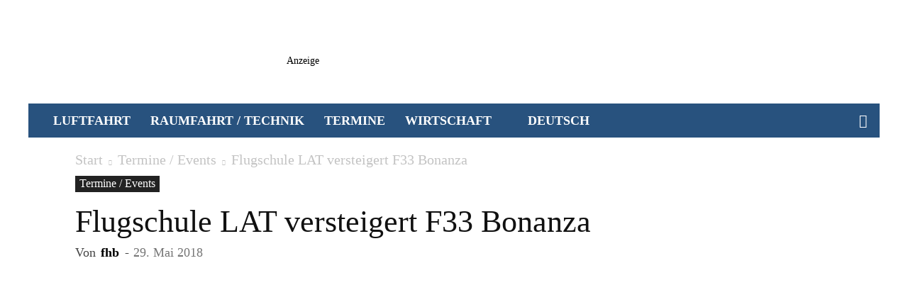

--- FILE ---
content_type: text/html; charset=utf-8
request_url: https://www.google.com/recaptcha/api2/aframe
body_size: 266
content:
<!DOCTYPE HTML><html><head><meta http-equiv="content-type" content="text/html; charset=UTF-8"></head><body><script nonce="7PN07kU778sSj9SO6bmeNA">/** Anti-fraud and anti-abuse applications only. See google.com/recaptcha */ try{var clients={'sodar':'https://pagead2.googlesyndication.com/pagead/sodar?'};window.addEventListener("message",function(a){try{if(a.source===window.parent){var b=JSON.parse(a.data);var c=clients[b['id']];if(c){var d=document.createElement('img');d.src=c+b['params']+'&rc='+(localStorage.getItem("rc::a")?sessionStorage.getItem("rc::b"):"");window.document.body.appendChild(d);sessionStorage.setItem("rc::e",parseInt(sessionStorage.getItem("rc::e")||0)+1);localStorage.setItem("rc::h",'1768613999188');}}}catch(b){}});window.parent.postMessage("_grecaptcha_ready", "*");}catch(b){}</script></body></html>